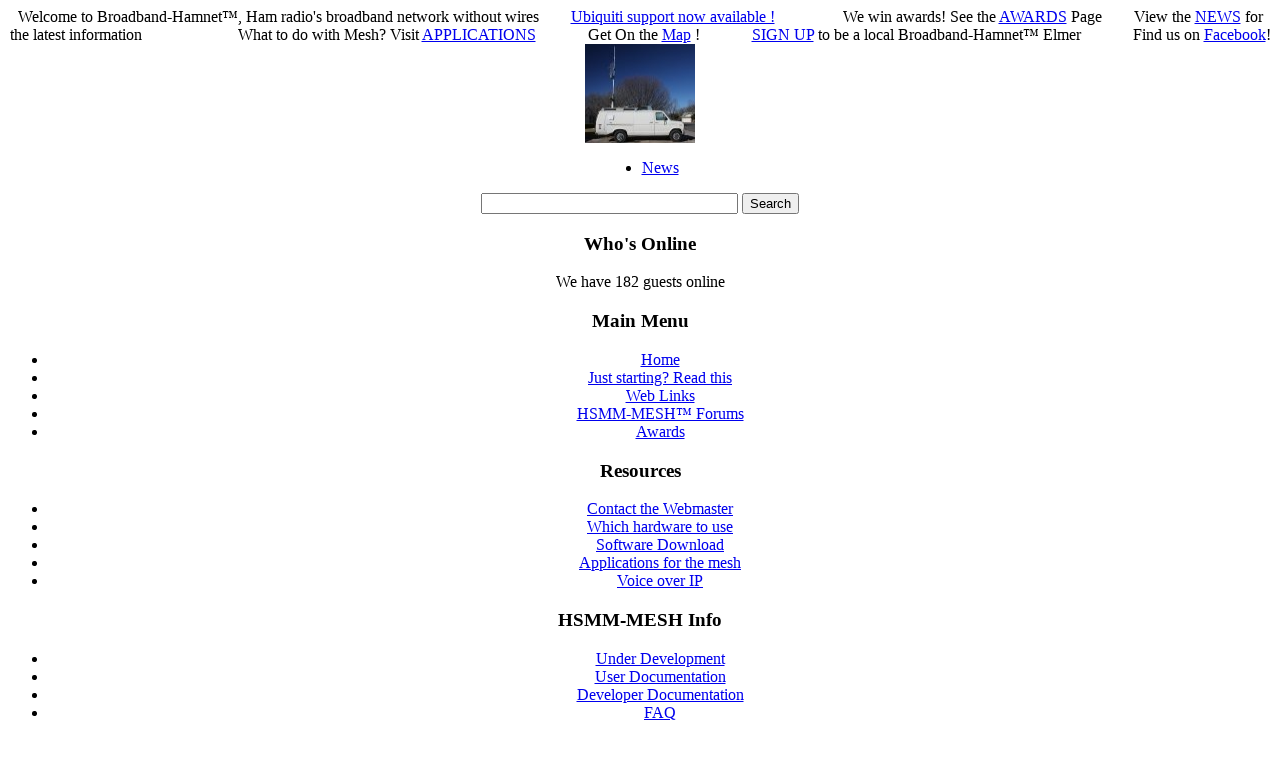

--- FILE ---
content_type: text/html; charset=utf-8
request_url: http://broadbandhamnet.com/voice-over-ip.html
body_size: 14189
content:
<!DOCTYPE html PUBLIC "-//W3C//DTD XHTML 1.0 Transitional//EN" "http://www.w3.org/TR/xhtml1/DTD/xhtml1-transitional.dtd">
<html xmlns="http://www.w3.org/1999/xhtml" xml:lang="en-gb" lang="en-gb" >
<head>
  <base href="http://broadbandhamnet.com/voice-over-ip.html" />
  <meta http-equiv="content-type" content="text/html; charset=utf-8" />
  <meta name="robots" content="index, follow" />
  <meta name="keywords" content="HSMM-MESH, Amateur Radio Broadband, Broadband Hamnet, High Speed Multimedia broadband, mesh networking, Ham Mesh, Digital Ham network" />
  <meta name="description" content="Broadband-Hamnet - Amateur Radio Mesh Networking" />
  <meta name="generator" content="Joomla! 1.5 - Open Source Content Management" />
  <title>VOIP support</title>
  <link href="/voice-over-ip.feed?type=rss" rel="alternate" type="application/rss+xml" title="RSS 2.0" />
  <link href="/voice-over-ip.feed?type=atom" rel="alternate" type="application/atom+xml" title="Atom 1.0" />
  <link href="/templates/rhuk_milkyway/favicon.ico" rel="shortcut icon" type="image/x-icon" />
  <link rel="stylesheet" href="/modules/mod_simplemooticker/stylesheet/mod_simplemooticker_css.php?tw=250&amp;unityw=px&amp;th=50&amp;unityh=px&amp;tmgt=20&amp;tmgr=10&amp;tmgb=0&amp;tmgl=0&amp;tmgtie=0&amp;tmgrie=0&amp;tmgbie=0&amp;tmglie=0&amp;unitymg=px&amp;tbg=F2F2F2&amp;tff=verdana,tahoma,geneva,sans-serif&amp;tfs=30&amp;unityfs=px&amp;tfc=125AA4&amp;tfw=bold&amp;tfv=normal&amp;ttt=none&amp;tls=0&amp;unityls=px&amp;tbst=none&amp;tbw=1&amp;tbc=cococo&amp;tlc=000000&amp;tlch=ff6600&amp;tfli=underline" type="text/css" />
  <script type="text/javascript" src="/media/system/js/mootools.js"></script>
  <script type="text/javascript" src="/media/system/js/caption.js"></script>
  <script type="text/javascript" src="http://broadbandhamnet.com/modules/mod_simplemooticker/scripts/mod_simplemooticker.js"></script>


<link rel="shortcut icon" href="/favicon.ico" >
<link rel="icon" href="/animated_favicon.gif" type="image/gif" >
<link rel="stylesheet" href="/templates/system/css/system.css" type="text/css" />
<link rel="stylesheet" href="/templates/system/css/general.css" type="text/css" />
<link rel="stylesheet" href="/templates/rhuk_milkyway/css/template.css" type="text/css" />
<link rel="stylesheet" href="/templates/rhuk_milkyway/css/blue.css" type="text/css" />
<link rel="stylesheet" href="/templates/rhuk_milkyway/css/blue_bg.css" type="text/css" />
<!--[if lte IE 6]>
<link href="/templates/rhuk_milkyway/css/ieonly.css" rel="stylesheet" type="text/css" />
<![endif]-->

</head>
<body id="page_bg" class="color_blue bg_blue width_fmax">
<a name="up" id="up"></a>
<div class="center" align="center">
	<div id="wrapper">
		<div id="wrapper_r">
			<div id="header">
				<div id="header_l">
					<div id="header_r">
						<div id="logo"></div>
						
<!-- medienstroeme - Simple Mooticker v.1.5.4 - starts here -->

<div class="mooquee layer_one" id="mooquee-left">Welcome to Broadband-Hamnet™, Ham radio's broadband network without wires        <a href="http://www.broadband-hamnet.org/documentation/186-ubnt-fw-release-101">Ubiquiti support now available !</a>                 We win awards! See the <a href="http://www.broadband-hamnet.org/awards.html">AWARDS</a> Page        View the <a href="http://www.broadband-hamnet.org/news.html">NEWS</a> for the latest information                        What to do with Mesh? Visit <a href="http://www.broadband-hamnet.org/applications-for-the-mesh.html">APPLICATIONS</a>             Get On the <a href="http://www.broadband-hamnet.org/googlemapped-mesh-nodes.html">Map</a> !             <a href="http://www.broadband-hamnet.org/regional-mesh-elmers.html">SIGN UP</a> to be a local Broadband-Hamnet™ Elmer             Find us on <a href="https://www.facebook.com/groups/105333036166026/" target="_blank">Facebook</a>!
</div>
<noscript><div class="mooquee layer_two">Attention! Javascript must be enabled to read our newsticker.</div></noscript>
<div class="smtclr"></div>
<script type="text/javascript">
//<![CDATA[
var obj_left = new mooquee($('mooquee-left'), {
marHeight: '50px',
marWidth: '250px',
steps: 3,
direction: 'left'
});
//]]>       
</script>

<!-- medienstroeme - Simple Mooticker v.1.5.4 - ends here -->

 



 
<div align="center">
	<img src="/download/thumb/moby-005.jpg" alt="moby-005.jpg" width="110" height="99" /></div>
						<div id="logo_r"></div>
					</div>
				</div>
			</div>

			<div id="tabarea">
				<div id="tabarea_l">
					<div id="tabarea_r">
						<div id="tabmenu">
						<table cellpadding="0" cellspacing="0" class="pill">
							<tr>
								<td class="pill_l">&nbsp;</td>
								<td class="pill_m">
								<div id="pillmenu">
									<ul id="mainlevel-nav"><li><a href="/news.html" class="mainlevel-nav" >News</a></li></ul>
								</div>
								</td>
								<td class="pill_r">&nbsp;</td>
							</tr>
							</table>
						</div>
					</div>
				</div>
			</div>

			<div id="search">
				<form method="get" action="http://www.google.com/search">
	<input type="text" name="q" size="30" maxlength="255" value="">
	<input type="submit" value="Search">
	<input type="hidden" name="sitesearch" value="http://www.broadband-hamnet.org/">
</form>

			</div>

			<div id="pathway">
				
			</div>

			<div class="clr"></div>

			<div id="whitebox">
				<div id="whitebox_t">
					<div id="whitebox_tl">
						<div id="whitebox_tr"></div>
					</div>
				</div>

				<div id="whitebox_m">
					<div id="area">
									

						<div id="leftcolumn">
															<div class="module">
			<div>
				<div>
					<div>
													<h3>Who's Online</h3>
											 We have&nbsp;182 guests&nbsp;online					</div>
				</div>
			</div>
		</div>
			<div class="module_menu">
			<div>
				<div>
					<div>
													<h3>Main Menu</h3>
											<ul class="menu"><li class="item1"><a href="http://broadbandhamnet.com/"><span>Home</span></a></li><li class="item78"><a href="/just-starting-read-this.html"><span>Just starting? Read this</span></a></li><li class="item48"><a href="/web-links.html"><span>Web Links</span></a></li><li class="item67"><a href="/hsmm-mesh-forums.html"><span>HSMM-MESH™ Forums</span></a></li><li class="item93"><a href="/awards.html"><span>Awards</span></a></li></ul>					</div>
				</div>
			</div>
		</div>
			<div class="module_menu">
			<div>
				<div>
					<div>
													<h3>Resources</h3>
											<ul class="menu"><li class="item58"><a href="/contact-the-webmaster.html"><span>Contact the Webmaster</span></a></li><li class="item68"><a href="/which-hardware-to-use.html" target="_blank"><span>Which hardware to use</span></a></li><li class="item75"><a href="/software-download.html"><span>Software Download</span></a></li><li class="item79"><a href="/applications-for-the-mesh.html"><span>Applications for the mesh</span></a></li><li id="current" class="active item92"><a href="/voice-over-ip.html"><span>Voice over IP</span></a></li></ul>					</div>
				</div>
			</div>
		</div>
			<div class="module_menu">
			<div>
				<div>
					<div>
													<h3>HSMM-MESH Info</h3>
											<ul class="menu"><li class="item77"><a href="/under-development.html"><span>Under Development</span></a></li><li class="item61"><a href="/documentation.html"><span>User Documentation</span></a></li><li class="item62"><a href="/developer-documentation.html"><span>Developer Documentation</span></a></li><li class="item41"><a href="/faq.html"><span>FAQ</span></a></li><li class="item83"><a href="/fd-logging-with-mesh.html"><span>FD Logging With Mesh</span></a></li><li class="parent item57"><a href="/hsmm-files.html"><span>HSMM files</span></a></li><li class="item85"><a href="/videos.html"><span>Videos</span></a></li><li class="item87"><a href="/usage-articles.html"><span>Usage Articles</span></a></li><li class="item55"><a href="http://www.olsr.org/" target="_blank"><span>Learn about OLSR</span></a></li><li class="item56"><a href="http://openwrt.org/" target="_blank"><span>Learn about Open WRT</span></a></li><li class="item64"><a href="http://wiki.openwrt.org/oldwiki/openwrtdocs/hardware/linksys/wrt54g"><span>Learn about WRT54G</span></a></li><li class="item65"><a href="http://wiki.openwrt.org/oldwiki/openwrtdocs/hardware/linksys/wrt54gl"><span>Learn about WRT54GL</span></a></li><li class="item69"><a href="http://wiki.openwrt.org/oldwiki/openwrtdocs/hardware/linksys/wrt54gs" target="_blank"><span>Learn about WRT54GS</span></a></li><li class="item59"><a href="/visual-of-a-mesh-network.html"><span>Visual of a Mesh Network</span></a></li><li class="item90"><a href="/quotes.html"><span>Quotes</span></a></li></ul>					</div>
				</div>
			</div>
		</div>
			<div class="module">
			<div>
				<div>
					<div>
											<div class="bannergroup">

	<div class="bannerheader">SPONSORED AD<br></div>

	<div class="bannerfooter">
		 <script async src="//pagead2.googlesyndication.com/pagead/js/adsbygoogle.js"></script>
<!-- BBHN-Left -->
<ins class="adsbygoogle"
     style="display:inline-block;width:120px;height:600px"
     data-ad-client="ca-pub-2756852679381438"
     data-ad-slot="4628614502"></ins>
<script>
(adsbygoogle = window.adsbygoogle || []).push({});
</script>	</div>
</div>					</div>
				</div>
			</div>
		</div>
	
												</div>

												<div id="maincolumn">
													
							<table class="nopad">
								<tr valign="top">
									<td>
										<div class="componentheading">
	VOIP support</div>
<table width="100%" cellpadding="0" cellspacing="0" border="0" align="center" class="contentpane">
<tr>
	<td valign="top" class="contentdescription" colspan="2">
		<P>Voice over IP (VOIP) phones are the norm in business. Softphones are a software application for your computer/tablet/smartphone that can also make VOIP calls. This section will help with getting VOIP and Asterisk working on your mesh network.</P></td>
</tr>
<tr>
	<td>
	<script language="javascript" type="text/javascript">

	function tableOrdering( order, dir, task )
	{
		var form = document.adminForm;

		form.filter_order.value 	= order;
		form.filter_order_Dir.value	= dir;
		document.adminForm.submit( task );
	}
</script>
<form action="http://broadbandhamnet.com/voice-over-ip.html" method="post" name="adminForm">
<table width="100%" border="0" cellspacing="0" cellpadding="0">
<tr>
	<td colspan="5">
		<table>
		<tr>
					<td align="left" width="60%" nowrap="nowrap">
				Title Filter&nbsp;				<input type="text" name="filter" value="" class="inputbox" onchange="document.adminForm.submit();" />
			</td>
							<td align="right" width="40%" nowrap="nowrap">
			&nbsp;&nbsp;&nbsp;Display #&nbsp;<select name="limit" id="limit" class="inputbox" size="1" onchange="this.form.submit()"><option value="5" >5</option><option value="10"  selected="selected">10</option><option value="15" >15</option><option value="20" >20</option><option value="25" >25</option><option value="30" >30</option><option value="50" >50</option><option value="100" >100</option><option value="0" >All</option></select>			</td>
				</tr>
		</table>
	</td>
</tr>
<tr>
	<td class="sectiontableheader" align="right" width="5%">
		#	</td>
	 	<td class="sectiontableheader" >
		<a href="javascript:tableOrdering('a.title','desc','');" title="Click to sort by this column">Article Title</a>	</td>
				<td class="sectiontableheader"  width="20%">
		<a href="javascript:tableOrdering('author','desc','');" title="Click to sort by this column">Author</a>	</td>
			<td align="center" class="sectiontableheader" width="5%" nowrap="nowrap">
		<a href="javascript:tableOrdering('a.hits','desc','');" title="Click to sort by this column">Hits</a>	</td>
	</tr>
<tr>
	<td colspan="5">&nbsp;</td>
</tr>
<tr>
	<td align="center" colspan="4" class="sectiontablefooter">
			</td>
</tr>
<tr>
	<td colspan="5" align="right">
			</td>
</tr>
</table>

<input type="hidden" name="id" value="62" />
<input type="hidden" name="sectionid" value="6" />
<input type="hidden" name="task" value="category" />
<input type="hidden" name="filter_order" value="" />
<input type="hidden" name="filter_order_Dir" value="" />
<input type="hidden" name="limitstart" value="0" />
<input type="hidden" name="viewcache" value="0" />
</form>

		</td>
</tr>
</table>

												<div class="moduletable">
					<div class="bannergroup">

	<div class="bannerheader">SPONSORED AD:<br></div>

	<div class="bannerfooter">
		 <script async src="//pagead2.googlesyndication.com/pagead/js/adsbygoogle.js"></script>
<!-- BBHN-footer -->
<ins class="adsbygoogle"
     style="display:inline-block;width:468px;height:60px"
     data-ad-client="ca-pub-2756852679381438"
     data-ad-slot="3151881302"></ins>
<script>
(adsbygoogle = window.adsbygoogle || []).push({});
</script>	</div>
</div>		</div>
	
									</td>
																	</tr>
							</table>

						</div>
						<div class="clr"></div>
					</div>
					<div class="clr"></div>
				</div>

				<div id="whitebox_b">
					<div id="whitebox_bl">
						<div id="whitebox_br"></div>
					</div>
				</div>
			</div>

			<div id="footerspacer"></div>
		</div>

		<div id="footer">
			<div id="footer_l">
				<div id="footer_r">
					<p id="syndicate">
						<a href="/voice-over-ip.feed?type=rss">
	<img src="/images/M_images/livemarks.png" alt="feed-image"  /> <span>Feed Entries</span></a>
					</p>
					<p id="power_by">
	 				 	Content &copy;2010 - 2015 Broadband-Hamnet Inc. - All Rights Reserved&nbsp;&nbsp;&nbsp;&nbsp;&nbsp;&nbsp;&nbsp;&nbsp;&nbsp;&nbsp;&nbsp;&nbsp;&nbsp;&nbsp;&nbsp;&nbsp;&nbsp;&nbsp;&nbsp;&nbsp;&nbsp;&nbsp;&nbsp;&nbsp;&nbsp;&nbsp;&nbsp;&nbsp;&nbsp;&nbsp;&nbsp;&nbsp;&nbsp;&nbsp;&nbsp;&nbsp;&nbsp;&nbsp;&nbsp;&nbsp;&nbsp;&nbsp;&nbsp;&nbsp;&nbsp;&nbsp;&nbsp;&nbsp;&nbsp;&nbsp;&nbsp;Powered by <a href="http://www.joomla.org">Joomla!</a>.
						valid <a href="http://validator.w3.org/check/referer">XHTML</a> and <a href="http://jigsaw.w3.org/css-validator/check/referer">CSS</a>.
					</p>
				</div>
			</div>
		</div>
	</div>
</div>


</body>
</html>

--- FILE ---
content_type: text/html; charset=utf-8
request_url: https://www.google.com/recaptcha/api2/aframe
body_size: 267
content:
<!DOCTYPE HTML><html><head><meta http-equiv="content-type" content="text/html; charset=UTF-8"></head><body><script nonce="VqKcfkhP_mJccHcJIeMNqw">/** Anti-fraud and anti-abuse applications only. See google.com/recaptcha */ try{var clients={'sodar':'https://pagead2.googlesyndication.com/pagead/sodar?'};window.addEventListener("message",function(a){try{if(a.source===window.parent){var b=JSON.parse(a.data);var c=clients[b['id']];if(c){var d=document.createElement('img');d.src=c+b['params']+'&rc='+(localStorage.getItem("rc::a")?sessionStorage.getItem("rc::b"):"");window.document.body.appendChild(d);sessionStorage.setItem("rc::e",parseInt(sessionStorage.getItem("rc::e")||0)+1);localStorage.setItem("rc::h",'1768997859164');}}}catch(b){}});window.parent.postMessage("_grecaptcha_ready", "*");}catch(b){}</script></body></html>